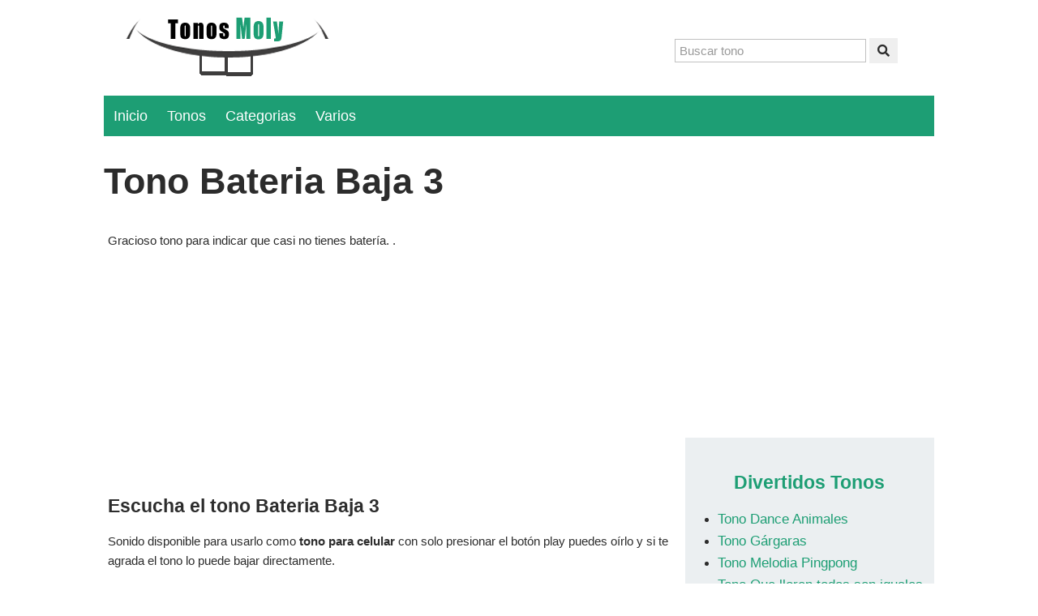

--- FILE ---
content_type: text/html; charset=UTF-8
request_url: https://www.tonosmoly.com/tono/Bateria-Baja-3/
body_size: 19621
content:
<!DOCTYPE html>
<html  lang="es-MX">
<head itemscope itemtype="http://schema.org/WebPage"> 
	<script async src="https://pagead2.googlesyndication.com/pagead/js/adsbygoogle.js?client=ca-pub-8197405722435292" crossorigin="anonymous"></script>
<!-- Google tag (gtag.js) -->
<script async src="https://www.googletagmanager.com/gtag/js?id=G-8Y5LLEH29V"></script>
<script>
  window.dataLayer = window.dataLayer || [];
  function gtag(){dataLayer.push(arguments);}
  gtag('js', new Date());

  gtag('config', 'G-8Y5LLEH29V');
</script>	<title>Tono Bateria Baja 3 | Tonos para celular.</title>

	<meta http-equiv="Content-Type" content="text/html; charset=utf-8" >

	<meta name="title" content="Tono Bateria Baja 3 | Tonos para celular.">
	<meta name="description" content="Descargar el tono Bateria Baja 3 online gratis. Encuentra sonidos o ringtones de notificación para WhatsApp o Messenger de llamadas telefónicas al celular, tenemos varias tonos de | Varios |,  En este sitio puedes puedes bajar en linea sin necesidad de registrarse..">
	<meta name="keywords" content="descargar tono,tono Bateria Baja 3,tonos, tono online,tonos online gratis, tonos gratis, tonos canciones, tonos free, tonos en linea, graciosos, chistosos,catalogo tonos">

	<meta name="viewport" content="width=device-width, initial-scale=1, maximum-scale=1">
	<meta name="GOOGLEBOT" content="index follow" > 
	<meta name="Rating" content="general" >
	<meta name="robots" content="index,follow" >
	<meta name="revisit-after" content="2 days" >

	<meta property='og:locale' content='es_MX'><meta property='og:site_name' content='tonosmoly.com'><meta property='og:title' content='Tono Bateria Baja 3 | Tonos para celular.'><meta property='og:url' content='https://www.tonosmoly.com/tono/Bateria-Baja-3/'><meta property='og:type' content='article'><meta property='og:description' content='Descargar el tono Bateria Baja 3 online gratis. Encuentra sonidos o ringtones de notificación para WhatsApp o Messenger de llamadas telefónicas al celular, tenemos varias tonos de | Varios |,  En este sitio puedes puedes bajar en linea sin necesidad de registrarse..'><meta property='article:section' content='Tonos de | Varios |' /><meta property='article:published_time' content='2016-07-02 12:30:53' /><meta property='article:modified_time' content='2016-07-02 12:30:53' /><meta itemprop='name' content='Tono Bateria Baja 3 | Tonos para celular.'><meta itemprop='description' content='Descargar el tono Bateria Baja 3 online gratis. Encuentra sonidos o ringtones de notificación para WhatsApp o Messenger de llamadas telefónicas al celular, tenemos varias tonos de | Varios |,  En este sitio puedes puedes bajar en linea sin necesidad de registrarse..'><meta itemprop='image' content='https://www.tonosmoly.com/static/imgs/tonosmoly.jpg'>	
	<link rel="shortcut icon" type="image/x-icon" href="https://www.tonosmoly.com/static/imgs/favicon.ico">
	<link rel="stylesheet" type="text/css" href="https://www.tonosmoly.com/static/css/principal.css?1.59" > 
	<link rel="canonical" href="https://www.tonosmoly.com/tono/Bateria-Baja-3/">
	
	<script src="https://www.tonosmoly.com/static/js/jquery.js"></script>
	<script>
		$(document).ready(main);
		$(document).ready(validar);

		var contador = 1;

		function main(){
			$('#BarraMenu').click(function(){
				if(contador == 1){
					$('#OpcionesMenu').animate({left: '8'});
					contador = 0;
				} else {
					contador = 1;
					$('#OpcionesMenu').animate({left: '-100%'});
				}
			});

			$('#btnBuscar').click(function() {
				if ($('#palabras').val().trim() === "" || $('#palabras').val().trim()==="Buscar tono") {
					alert('Debe de indicar el titulo del título del tono a buscar');
					return(false);
				} else {
					return(true);
				}
			});
		};	
	</script>	
</head>
<body>
<div class="encabezado">
	<div class="logoTM">
		<a href="https://www.tonosmoly.com/">
			<img src="https://www.tonosmoly.com/static/imgs/tonos-moly.png" alt="Tonos para celular">
		</a>
	</div>
	<div class="buscar">
		<form method="post"  action="https://www.tonosmoly.com/buscar/">
			<input class="TxtBuscar" type="text"  name="palabras" Id="palabras" value="Buscar tono" maxlength="30" size="20" onblur="javascript:if(this.value=='') {this.value='Buscar tono'}" onfocus="javascript:if(this.value=='Buscar tono') {this.value='';}">
			<button class="BtnBuscar" name="btnBuscar" id="btnBuscar" type="submit"><i class="fa fa-search" aria-hidden="true"></i></button>
		</form>	
	</div>	
	<div class="BarraMenu" id="BarraMenu">
		<a href="#" class="BotonMenu">Menu<span class="MenuMovil"></span></a>
	</div>
	<div class="separador"></div>
	<div class="OpcionesMenu" id="OpcionesMenu">
		<ul>
			<li><a href="https://www.tonosmoly.com/">Inicio</a></li>
			<li><a href="https://www.tonosmoly.com/tonos/">Tonos</a></li>
			<li><a href="https://www.tonosmoly.com/categorias/">Categorias</a></li>
			<li><a href="https://www.tonosmoly.com/tags/">Varios</a></li>
		</ul>
	</div>	
</div>
<div class="separador"></div>
<div class="cuerpo">
	<h1 class="titulo1">Tono Bateria Baja 3</h1>
	<div class="colIzq">
		<section>
		<div class="txtGeneral padding5">
			Gracioso tono para indicar que casi no tienes batería.
.
			<div class="bloque">
						<script async src="https://pagead2.googlesyndication.com/pagead/js/adsbygoogle.js"></script>
<!-- Tonos Cuadrado -->
<ins class="adsbygoogle"
     style="display:block"
     data-ad-client="ca-pub-8197405722435292"
     data-ad-slot="3602944064"
     data-ad-format="auto"
     data-full-width-responsive="true"></ins>
<script>
     (adsbygoogle = window.adsbygoogle || []).push({});
</script>				
			</div>
			<h2>Escucha el tono Bateria Baja 3</h2>
			Sonido disponible para usarlo como <b>tono para celular</b> con solo presionar el botón play puedes oírlo y si te agrada el tono lo puede bajar directamente.<br><br>
			
            <audio preload="none" controls="controls" controlsList="nofullscreen nodownload noremoteplayback">
				<source type="audio/mpeg" src="https://www.tonosmoly.com/util/getTono/Bateria-Baja-3/" />
			</audio>	
<!--            
			<audio preload="none" controls="controls" controlsList="nofullscreen nodownload noremoteplayback">
				<source type="audio/mpeg" src="https://dl.dropboxusercontent.com/s/ljfuw49rtcukltk/49-Days-1.mp3?dl=0" />
			</audio>			           
-->		
			<div class="estadisticas">
				<div class="txtIzq">
					<div class="visitasDetalle">9645 vistas.</div>
					<div class="ctrCategoria">
						Categoría: <a href="https://www.tonosmoly.com/categoria/tonos-genericos/"> Varios </a>
																											<br>
					</div>	
				</div>
				<div class="separador"></div>
			</div>
			<div class="separador20"></div>
						<div>
				<a class="linkFB circulo" rel="nofollow" target="_blank" href="https://www.facebook.com/sharer.php?u=https%3A%2F%2Fwww.tonosmoly.com%2Ftono%2FBateria-Baja-3%2F&t=Bateria+Baja+3+en+TonosMoly.com" title="Compartir en FaceBook Tono Bateria Baja 3 | Tonos para celular."><i class="fab fa-facebook-f"></i></a>
				<a class="linkTW circulo" rel="nofollow" target="_blank" href="https://twitter.com/intent/tweet?url=https%3A%2F%2Fwww.tonosmoly.com%2Ftono%2FBateria-Baja-3%2F&text=Bateria+Baja+3+en+TonosMoly.com" title="Compartir en Twitter Tono Bateria Baja 3 | Tonos para celular."><i class="fab fa-twitter"></i></a>
				<a class="linkWA circulo" rel="nofollow" target="_blank" href="https://web.whatsapp.com/send?text=Bateria+Baja+3+en+TonosMoly.com+https%3A%2F%2Fwww.tonosmoly.com%2Ftono%2FBateria-Baja-3%2F" title="Compartir por WhatsApp Tono Bateria Baja 3 | Tonos para celular."><i class="fab fa-whatsapp"></i></a>
				<a class="linkEM circulo" rel="nofollow" target="_blank" href="mailto:?subject=Tono Bateria Baja 3&body=Tono para celular Bateria Baja 3 en TonosMoly.com https://www.tonosmoly.com/tono/Bateria-Baja-3/" title="Compartir por EMail Tono Bateria Baja 3 | Tonos para celular."><i class="far fa-envelope"></i></a>
			</div>
			<div class="separador20"></div>
						
			<h2>Descarga el tono Bateria Baja 3 gratis</h2>
			<b>Bája el tono gratis</b> ahora mismo a tu celular o dispositivo como tablet. Puedes bajarlo dando click en la siguiente Botón Gris
			y de inmediato comenzará la descarga del tono para tu celular o móvil. <br><br>
						<div class="txtCentrar">
				<a class="bajarTono" href="https://www.tonosmoly.com/util/getTono/Bateria-Baja-3/">
					<i class="fa fa-download" aria-hidden="true"></i> Descargar
				</a>	
			</div>
			<div class="separador20"></div>
   	
		
	 <div class="gallery">
		<div class="video-card">
		  <iframe style="width: 100%;height: 160px;border: none;" src="https://www.youtube.com/embed/rNBIVGALXHI" allowfullscreen></iframe>
		  <div class="video-info">
			<h3>La Solución</h3>
			<p>IAzmín</p>
		  </div>
		</div>
		<div class="video-card">
		  <iframe style="width: 100%;height: 160px;border: none;" src="https://www.youtube.com/embed/57MEw03u6EY" allowfullscreen></iframe>
		  <div class="video-info">
			<h3>Tarde</h3>
			<p>IAn Coronel</p>
		  </div>
		</div>
		<div class="video-card">
		  <iframe style="width: 100%;height: 160px;border: none;" src="https://www.youtube.com/embed/AZltHqQjVJo" allowfullscreen></iframe>
		  <div class="video-info">
			<h3>Eres el Sol</h3>
			<p>IAn Coronel</p>
		  </div>
		</div>
	  </div>				
					<div class="separador20"></div>
						<div class="bloque">
						<script async src="https://pagead2.googlesyndication.com/pagead/js/adsbygoogle.js"></script>
<!-- Tonos Cuadrado -->
<ins class="adsbygoogle"
     style="display:block"
     data-ad-client="ca-pub-8197405722435292"
     data-ad-slot="3602944064"
     data-ad-format="auto"
     data-full-width-responsive="true"></ins>
<script>
     (adsbygoogle = window.adsbygoogle || []).push({});
</script>				
			</div>
			<div class="separador20"></div>
			Este tono puedes utilizarlo en tu celular, el tono está en formato MP3 y es compatible con la mayoría de los dispositivos electrónicos
			como smartfones, celulares, tablets con Androis, IOS, Windows, Blackberry, Samsung, Motorola y mucho más. Baja ahora mismo el 
			<a href="https://www.tonosmoly.com/util/getTono/Bateria-Baja-3/" rel="nofollow">Tono Bateria Baja 3</a><br>

			<h2>Si te gusta el tono <u>Bateria Baja 3</u> dale like</h2>
			<ul class="votos">
				<li class="voting_btn up_button" data-voto="siGusta" data-id="Bateria-Baja-3"><span>17</span></li>
				<li class="voting_btn dw_button" data-voto="noGusta" data-id="Bateria-Baja-3"><span>4</span></li>
			</ul>
			<div class="separador20"></div>
			Para escuchar otros tonos puedes ver la lista de <a href="https://www.tonosmoly.com/tonos/">tonos</a> para celular. O si tienes alguna sugerencia la puedes hacer 
			llegar en la página de <a href="https://www.tonosmoly.com/util/Contactanos/">contacto</a>.<br><br>
			Etiquetas: 
				
			<div class="separador20"></div>
			<div>
				<a class="linkFB circulo" rel="nofollow" target="_blank" href="https://www.facebook.com/sharer.php?u=https%3A%2F%2Fwww.tonosmoly.com%2Ftono%2FBateria-Baja-3%2F&t=Bateria+Baja+3+en+TonosMoly.com" title="Compartir en FaceBook Tono Bateria Baja 3 | Tonos para celular."><i class="fab fa-facebook-f"></i></a>
				<a class="linkTW circulo" rel="nofollow" target="_blank" href="https://twitter.com/intent/tweet?url=https%3A%2F%2Fwww.tonosmoly.com%2Ftono%2FBateria-Baja-3%2F&text=Bateria+Baja+3+en+TonosMoly.com" title="Compartir en Twitter Tono Bateria Baja 3 | Tonos para celular."><i class="fab fa-twitter"></i></a>
				<a class="linkWA circulo" rel="nofollow" target="_blank" href="https://web.whatsapp.com/send?text=Bateria+Baja+3+en+TonosMoly.com+https%3A%2F%2Fwww.tonosmoly.com%2Ftono%2FBateria-Baja-3%2F" title="Compartir por WhatsApp Tono Bateria Baja 3 | Tonos para celular."><i class="fab fa-whatsapp"></i></a>
				<a class="linkEM circulo" rel="nofollow" target="_blank" href="mailto:?subject=Tono Bateria Baja 3&body=Tono para celular Bateria Baja 3 en TonosMoly.com https://www.tonosmoly.com/tono/Bateria-Baja-3/" title="Compartir por EMail Tono Bateria Baja 3 | Tonos para celular."><i class="far fa-envelope"></i></a>
			</div>
		</div>
		</section>
		<hr>
		<a class="btnVerde" href="https://www.tonosmoly.com/tonos/">Ver más Tonos &#8594;</a>
		<div class="separador20"></div>
	</div>
	<div class="colDer">
		<div class="bloque">
						<script async src="https://pagead2.googlesyndication.com/pagead/js/adsbygoogle.js"></script>
<!-- Tonos Cuadrado -->
<ins class="adsbygoogle"
     style="display:block"
     data-ad-client="ca-pub-8197405722435292"
     data-ad-slot="3602944064"
     data-ad-format="auto"
     data-full-width-responsive="true"></ins>
<script>
     (adsbygoogle = window.adsbygoogle || []).push({});
</script>				
		</div>
		<div class="bloque bgGrisClaro">
			<div class="separador20"></div>
			<h3 class="titulo3 ftVerde">Divertidos Tonos</h3>
			<ul>
						<li><a class="linkTonoSimple" href="https://www.tonosmoly.com/tono/Dance-Animales/" alt="Tono Dance Animales">Tono Dance Animales</a></li>		
						<li><a class="linkTonoSimple" href="https://www.tonosmoly.com/tono/gargaras/" alt="Tono Gárgaras">Tono Gárgaras</a></li>		
						<li><a class="linkTonoSimple" href="https://www.tonosmoly.com/tono/Melodia-Pingpong/" alt="Tono Melodia Pingpong">Tono Melodia Pingpong</a></li>		
						<li><a class="linkTonoSimple" href="https://www.tonosmoly.com/tono/que-lloren-todos-son-iguales/" alt="Tono Que lloren todos son iguales">Tono Que lloren todos son iguales</a></li>		
						<li><a class="linkTonoSimple" href="https://www.tonosmoly.com/tono/scooby-doo-los-beatles/" alt="Tono Scooby Doo los Beatles">Tono Scooby Doo los Beatles</a></li>		
						<li><a class="linkTonoSimple" href="https://www.tonosmoly.com/tono/picachu-electrotono/" alt="Tono Picachu electrotono">Tono Picachu electrotono</a></li>		
						<li><a class="linkTonoSimple" href="https://www.tonosmoly.com/tono/vallenato-gracias-silvestre-dangond/" alt="Tono Vallenato Gracias Silvestre Dangond">Tono Vallenato Gracias Silvestre Dangond</a></li>		
						<li><a class="linkTonoSimple" href="https://www.tonosmoly.com/tono/Musica-Relajante-1/" alt="Tono Musica Relajante 1">Tono Musica Relajante 1</a></li>		
						<li><a class="linkTonoSimple" href="https://www.tonosmoly.com/tono/para-las-fiestas-de-fin-de-ano/" alt="Tono Para las fiestas de fin de año">Tono Para las fiestas de fin de año</a></li>		
						<li><a class="linkTonoSimple" href="https://www.tonosmoly.com/tono/-titanic-con-silbido-y-piano/" alt="Tono Titanic con silbido y piano">Tono Titanic con silbido y piano</a></li>		
						<a class="btnVerde" href="https://www.tonosmoly.com/tonos/">Todos los Tonos &#8594;</a>
			<div class="separador20"></div>	
		</div>
		<div class="bloque">
						<script async src="https://pagead2.googlesyndication.com/pagead/js/adsbygoogle.js"></script>
<!-- Tonos Cuadrado -->
<ins class="adsbygoogle"
     style="display:block"
     data-ad-client="ca-pub-8197405722435292"
     data-ad-slot="3602944064"
     data-ad-format="auto"
     data-full-width-responsive="true"></ins>
<script>
     (adsbygoogle = window.adsbygoogle || []).push({});
</script>				
		</div>
	</div>	
</div>
<div class="separador"></div>
<script type="text/javascript">
$(document).ready(function() 
{
	$(".votos .voting_btn").click(function (e) 
	{
	 	e.preventDefault();
		var voto_hecho = $(this).data('voto');
		var id = $(this).data("id"); 
		var li = $(this);
		
		if(voto_hecho && id)
		{
			$.post('https://www.tonosmoly.com/util/setVoto/'+voto_hecho+'/'+id+'/', {'id':id, 'voto':voto_hecho}, function(data) 
			{
				if (data!="voto_duplicado") 
				{
					li.addClass(voto_hecho+"_votado").find("span").text(data);
					li.closest("ul").append("<span class='votado'>Gracias!</span>");
				}
				else li.closest("ul").append("<span class='votado'>Ya has votado!</span>");
			});
			setTimeout(function() {$('.votado').fadeOut('fast');}, 3000);
		}
	});
});
</script>

	<div class="cuerpo">
    <div class="separador20"></div>
	<div class="divCategorias">
		<a id="categorias"></a>
		<h3 class="ftBlanco txtIzq">&nbsp;&nbsp;&nbsp;Categorías Tonos</h3>
		<div class="separador"></div>
				<div class="contenedorCategorias">
			<a class="opcionCategoria" href="https://www.tonosmoly.com/categoria/tonos-alarmas/" title="Alarmas">Alarmas</a>
		</div>	
				<div class="contenedorCategorias">
			<a class="opcionCategoria" href="https://www.tonosmoly.com/categoria/tonos-de-animales/" title="Animales">Animales</a>
		</div>	
				<div class="contenedorCategorias">
			<a class="opcionCategoria" href="https://www.tonosmoly.com/categoria/tonos-de-autos/" title="Autos">Autos</a>
		</div>	
				<div class="contenedorCategorias">
			<a class="opcionCategoria" href="https://www.tonosmoly.com/categoria/tonos-de-canciones/" title="Canciones">Canciones</a>
		</div>	
				<div class="contenedorCategorias">
			<a class="opcionCategoria" href="https://www.tonosmoly.com/categoria/tonos-de-caricaturas/" title="Caricaturas">Caricaturas</a>
		</div>	
				<div class="contenedorCategorias">
			<a class="opcionCategoria" href="https://www.tonosmoly.com/categoria/rigntones-celular/" title="Celular">Celular</a>
		</div>	
				<div class="contenedorCategorias">
			<a class="opcionCategoria" href="https://www.tonosmoly.com/categoria/tonos-coreanos/" title="Coreanos">Coreanos</a>
		</div>	
				<div class="contenedorCategorias">
			<a class="opcionCategoria" href="https://www.tonosmoly.com/categoria/tonos-doramas/" title="Doramas">Doramas</a>
		</div>	
				<div class="contenedorCategorias">
			<a class="opcionCategoria" href="https://www.tonosmoly.com/categoria/tonos-graciosos/" title="Graciosos">Graciosos</a>
		</div>	
				<div class="contenedorCategorias">
			<a class="opcionCategoria" href="https://www.tonosmoly.com/categoria/tonos-infantiles/" title="Infantiles">Infantiles</a>
		</div>	
				<div class="contenedorCategorias">
			<a class="opcionCategoria" href="https://www.tonosmoly.com/categoria/tonos-instrumental/" title="Instrumentales">Instrumentales</a>
		</div>	
				<div class="contenedorCategorias">
			<a class="opcionCategoria" href="https://www.tonosmoly.com/categoria/tonos-naturaleza/" title="Naturaleza">Naturaleza</a>
		</div>	
				<div class="contenedorCategorias">
			<a class="opcionCategoria" href="https://www.tonosmoly.com/categoria/tonos-notificaciones/" title="Notificaciones">Notificaciones</a>
		</div>	
				<div class="contenedorCategorias">
			<a class="opcionCategoria" href="https://www.tonosmoly.com/categoria/tonos-de-pelicula/" title="Películas">Películas</a>
		</div>	
				<div class="contenedorCategorias">
			<a class="opcionCategoria" href="https://www.tonosmoly.com/categoria/tonos-del-viejo-oeste/" title="Viejo Oeste">Viejo Oeste</a>
		</div>	
				<div class="contenedorCategorias">
			<a class="opcionCategoria" href="https://www.tonosmoly.com/categoria/sonidos-mp3-whatsapp/" title="Whatsapp">Whatsapp</a>
		</div>	
				<div class="contenedorCategorias">
			<a class="opcionCategoria" href="https://www.tonosmoly.com/categoria/tonos-genericos/" title="| Varios |">| Varios |</a>
		</div>	
				<div class="separador20"></div>		
	</div>
	<div class="separador"></div>
</div><div class="pie">
	<div class="cuerpo">
		<div class="txtIzq ftBlanco">
			<a class="subMenu" href="https://www.tonosmoly.com/util/AvisoPrivacidad/" rel="nofollow" target="_blank">Aviso de Privacidad</a> | 
			<a class="subMenu" href="https://www.tonosmoly.com/util/Contactanos/" rel="nofollow">Contactanos</a> 
		</div>
	</div>
	<div class="separador"></div>
</div>
</body>
</html>


--- FILE ---
content_type: text/html; charset=utf-8
request_url: https://www.google.com/recaptcha/api2/aframe
body_size: 268
content:
<!DOCTYPE HTML><html><head><meta http-equiv="content-type" content="text/html; charset=UTF-8"></head><body><script nonce="0_GrVOAxFzmdpIZepi0ZBw">/** Anti-fraud and anti-abuse applications only. See google.com/recaptcha */ try{var clients={'sodar':'https://pagead2.googlesyndication.com/pagead/sodar?'};window.addEventListener("message",function(a){try{if(a.source===window.parent){var b=JSON.parse(a.data);var c=clients[b['id']];if(c){var d=document.createElement('img');d.src=c+b['params']+'&rc='+(localStorage.getItem("rc::a")?sessionStorage.getItem("rc::b"):"");window.document.body.appendChild(d);sessionStorage.setItem("rc::e",parseInt(sessionStorage.getItem("rc::e")||0)+1);localStorage.setItem("rc::h",'1769752745792');}}}catch(b){}});window.parent.postMessage("_grecaptcha_ready", "*");}catch(b){}</script></body></html>